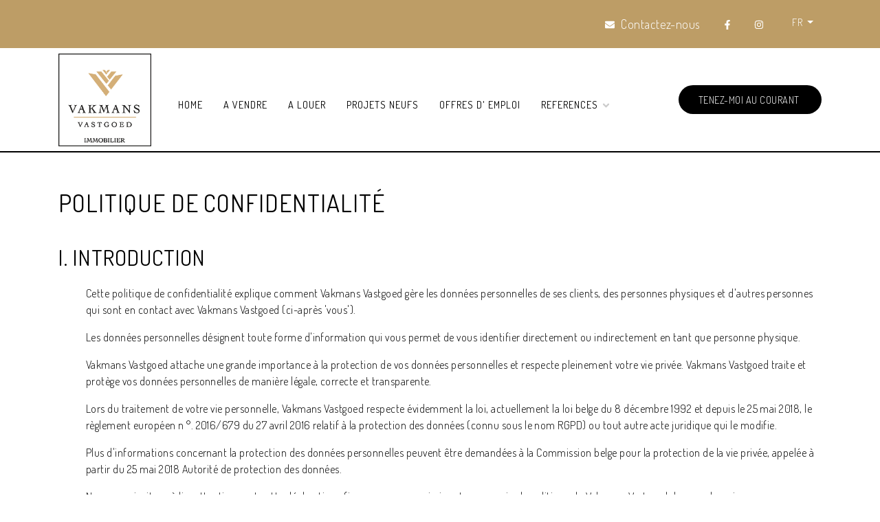

--- FILE ---
content_type: text/html; charset=utf-8
request_url: https://vakmansvastgoed.be/fr/declaration-de-confidentialite
body_size: 16679
content:
<!DOCTYPE html>
    <html lang="fr-BE">
<head>
    <title>Immo Ronse, vastgoed te koop en te huur regio Ronse | Vakmans Vastgoed Fabienne Vandebuerie in Ronse</title>
                <link rel="stylesheet" href="/assets/Default.34b01a795fef86df5aa5.css"/>
            <link rel="icon" sizes="192x192" href="/touch-icon-192x192.png">
<link rel="apple-touch-icon-precomposed" sizes="180x180" href="/apple-touch-icon-180x180-precomposed.png">
<link rel="apple-touch-icon-precomposed" sizes="152x152" href="/apple-touch-icon-152x152-precomposed.png">
<link rel="apple-touch-icon-precomposed" sizes="144x144" href="/apple-touch-icon-144x144-precomposed.png">
<link rel="apple-touch-icon-precomposed" sizes="120x120" href="/apple-touch-icon-120x120-precomposed.png">
<link rel="apple-touch-icon-precomposed" sizes="114x114" href="/apple-touch-icon-114x114-precomposed.png">
<link rel="apple-touch-icon-precomposed" sizes="76x76" href="/apple-touch-icon-76x76-precomposed.png">
<link rel="apple-touch-icon-precomposed" sizes="72x72" href="/apple-touch-icon-72x72-precomposed.png">
<link rel="apple-touch-icon-precomposed" href="/apple-touch-icon-precomposed.png">
    
                <!-- Google Analytics -->
                <script>
                    (function(i,s,o,g,r,a,m){i["GoogleAnalyticsObject"]=r;i[r]=i[r]||function(){
                    (i[r].q=i[r].q||[]).push(arguments)},i[r].l=1*new Date();a=s.createElement(o),
                    m=s.getElementsByTagName(o)[0];a.async=1;a.src=g;m.parentNode.insertBefore(a,m)
                    })(window,document,"script","https://www.google-analytics.com/analytics.js","ga");

                    ga("create", "UA-200881023-46", "auto");
                    ga("send", "pageview");
                </script>
                <!-- End Google Analytics -->
            
                <!-- Global site tag (gtag.js) - Google Analytics 4 -->
                <script async src="https://www.googletagmanager.com/gtag/js?id=G-F525JLX6HY"></script>
                <script>
                    window.dataLayer = window.dataLayer || [];
                    function gtag(){dataLayer.push(arguments);}
                    gtag('js', new Date());

                    gtag('config', 'G-F525JLX6HY');
                </script>
            
    
                <script defer>
                    function initConsent () {
                        gdpr.loadForSite('fr', '9f08d53e-f9c4-40a3-9eaf-aaf062f4304a').then(function() {
                            gdpr.initialize({
                                urls: {
                                    privacy: '/fr/declaration-de-confidentialite',
                                    terms: '/fr/conditions-d-utilisation'
                                },
                            });
                        });                
                    }
                </script>
                <script defer onload="initConsent()" src="https://assets.max-immo.be/gdpr-compliance/gdpr.js?cb=1769749195159"></script>
    <meta name="viewport" content="width=device-width, initial-scale=1">
    <meta name="format-detection" content="telephone=no">
    <script src="/assets/Default.6e17cb2e4412a1ee1eae.js"></script>
    <script>
        var modernBrowser = (
            "fetch" in window
        );
        var IEBrowser = window.navigator.userAgent.match(/(MSIE|Trident)/);

        if (!modernBrowser || IEBrowser) {
            var scriptElement = document.createElement("script");
            scriptElement.async = false;
            scriptElement.src = '/assets/Polyfills.6e17cb2e4412a1ee1eae.js';
            document.head.appendChild(scriptElement);
        }
                    app.set("account", {"_id":"6271298db372a7001d484709","id":"2877","type":"ZABUN","zabunEstatesFeature":true,"skarabee":null});
        
        app.set("site", {"isArchived":false,"type":"PWS","status":"PROD","account":{"_id":"6271298db372a7001d484709","id":"2877","type":"ZABUN","zabunEstatesFeature":true,"skarabee":null},"theme":{"_id":"6271298db372a7001d48470a","id":"CLASSIC","colors":{"primary":"#bd9d66","secondary":"#000000","button-text":"#fff","topbar-text":"#fff","footer-background":"#bd9d66","footer-text":"#fff"},"logoUrl":"theme/logoUrl#9573179dcd1e98070795d205a8f81eeb9c228e50b5a1c06047b918cd6dacf2a09f29dc05ec21de4d8c4c0b1ba2f914481f17cd931d168914777aea46c15bcf9c","faviconUrl":"theme/faviconUrl#2fd586526cb73514ab9502e3703a3de22b326a325933065042bd66d0a6e5d8b9657ae435346aca7cd112ce94aa94020ccebc4457c771551e4e49e138fdf99ac7"},"settings":{"office":{"address":{"address":"Oudstrijderslaan 17","postalCode":"9600","city":"Ronse"},"contactInformation":{"phone":"0475 34 00 40","email":"fabienne@vakmansvastgoed.be"},"_id":"629f32144eccef001e143e34","name":"Vakmans Vastgoed"},"reCaptcha":{"_id":"629f32144eccef001e143e35","key":"","secret":"","enabled":false},"locales":{"_id":"629f32144eccef001e143e36","default":"nl","managedLocales":{"nl":"ACTIVE","fr":"ACTIVE"}},"hiddenStatus":[5,6,7,8,9,11,12,31],"hiddenTabs":[],"_id":"629f32144eccef001e143e33","titleSuffix":"Immo Ronse, vastgoed te koop en te huur regio Ronse | Vakmans Vastgoed Fabienne Vandebuerie in Ronse","socials":{"facebook":"/vakmansvastgoed","twitter":null,"instagram":"/vakmansvastgoed/","linkedin":null,"pinterest":null},"external":null},"domains":{"_id":"6271298db372a7001d48470d","aliases":[{"_id":"62849ede58ebe5001ea0aad3","hostname":"vakmansvastgoed.be","tlsSecret":""},{"_id":"62849ede58ebe5001ea0aad2","hostname":"www.vakmansvastgoed.be","tlsSecret":""}],"preview":"vakmans-vastgoed-preview.cms.zabun.be","main":"vakmansvastgoed.be","service":""},"menus":[],"custom":{"_id":"627a67cf58ebe5001e534977","stylesheet":".navbar .site-logo {max-width: 150px; max-height: 150px;}\n.navbar-brand {\n    display: inline-block;\n    padding-top: 0.4999rem;\n    padding-bottom: 0.0001rem;\n    margin-right: 1rem}\na.topbar_nav-link{font-size:18px;}\nsvg.icon.icon-facebook {\n    height: 20;\n    width: 20;\n}\ndiv.footer_office h5 {font-size:28px;}\nul.footer_office-list{margin-left:-38px;}\nli.footer_office-item{font-size:22px;}\nul.footer_sitemap-list{margin-left:-38px;}\nul.footer_social-list{margin-left:-38px;}"},"name":"Vakmans Vastgoed","id":"9f08d53e-f9c4-40a3-9eaf-aaf062f4304a","logoUrl":"cms/sitelogo#f65ff5714cc5f1577d7aed230eaf2a2cf1f9fe06cd01fd97e1725defb46e3ddeacd7a24f151ae8bfaa017cc9e55a244b02c41b52b52415cf17f34ede33334c69","analytics":{"_id":"647dcbe0a178ed001e22cd9a","gtm":null,"ga":"UA-200881023-46","ga4":"G-F525JLX6HY"},"__v":0,"features":[]});
        app.set("locale", "fr");
    </script>
    

            <style>
        :root {
             --color-primary: #bd9d66; --color-secondary: #000000; --color-button-text: #fff; --color-topbar-text: #fff; --color-footer-background: #bd9d66; --color-footer-text: #fff;        }
    </style>
    <link rel="preconnect" href="https://fonts.googleapis.com">
    <link rel="preconnect" href="https://fonts.gstatic.com" crossorigin>
    <link href="https://fonts.googleapis.com/css2?family=Dosis:wght@200;300;400;500;600;700;800&family=Lato:wght@100;300;400;700&display=swap" rel="stylesheet">
    <link rel="stylesheet" href="/custom.css"/>
                        </head>
<body class="page-">
    
    <header>
       <div class="topbar">
    <div class="container">
        <ul class="topbar_nav">
            <li class="topbar_nav-item">
                                    <a class="topbar_nav-link" href="/fr/contact">
                        <svg height="14" width="14" class="svgicon icon-envelope" aria-hidden="true" focusable="false" data-prefix="fas" data-icon="envelope" class="svg-inline--fa fa-envelope fa-w-16" role="img" xmlns="http://www.w3.org/2000/svg" viewBox="0 0 512 512"><path fill="currentColor" d="M502.3 190.8c3.9-3.1 9.7-.2 9.7 4.7V400c0 26.5-21.5 48-48 48H48c-26.5 0-48-21.5-48-48V195.6c0-5 5.7-7.8 9.7-4.7 22.4 17.4 52.1 39.5 154.1 113.6 21.1 15.4 56.7 47.8 92.2 47.6 35.7.3 72-32.8 92.3-47.6 102-74.1 131.6-96.3 154-113.7zM256 320c23.2.4 56.6-29.2 73.4-41.4 132.7-96.3 142.8-104.7 173.4-128.7 5.8-4.5 9.2-11.5 9.2-18.9v-19c0-26.5-21.5-48-48-48H48C21.5 64 0 85.5 0 112v19c0 7.4 3.4 14.3 9.2 18.9 30.6 23.9 40.7 32.4 173.4 128.7 16.8 12.2 50.2 41.8 73.4 41.4z"></path></svg>
                        <span>Contactez-nous</span>
                    </a>
                            </li>
                                                <li class="topbar_nav-item">
                        <a class="topbar_nav-link facebook" href="http://www.facebook.com/vakmansvastgoed" target="_blank">
                            <svg height="14" width="14" class="svgicon icon-facebook" aria-hidden="true" focusable="false" data-prefix="fab" data-icon="facebook-f" class="svg-inline--fa fa-facebook-f fa-w-10" role="img" xmlns="http://www.w3.org/2000/svg" viewBox="0 0 320 512"><path fill="currentColor" d="M279.14 288l14.22-92.66h-88.91v-60.13c0-25.35 12.42-50.06 52.24-50.06h40.42V6.26S260.43 0 225.36 0c-73.22 0-121.08 44.38-121.08 124.72v70.62H22.89V288h81.39v224h100.17V288z"></path></svg>
                        </a>
                    </li>
                                                                                            <li class="topbar_nav-item">
                        <a class="topbar_nav-link instagram" href="http://www.instagram.com/vakmansvastgoed/" target="_blank">
                            <svg height="14" width="14" class="svgicon icon-instagram" aria-hidden="true" data-prefix="fab" data-icon="instagram" class="svg-inline--fa fa-instagram fa-w-14" xmlns="http://www.w3.org/2000/svg" viewBox="0 0 448 512"><path fill="currentColor" d="M224.1 141c-63.6 0-114.9 51.3-114.9 114.9s51.3 114.9 114.9 114.9S339 319.5 339 255.9 287.7 141 224.1 141zm0 189.6c-41.1 0-74.7-33.5-74.7-74.7s33.5-74.7 74.7-74.7 74.7 33.5 74.7 74.7-33.6 74.7-74.7 74.7zm146.4-194.3c0 14.9-12 26.8-26.8 26.8-14.9 0-26.8-12-26.8-26.8s12-26.8 26.8-26.8 26.8 12 26.8 26.8zm76.1 27.2c-1.7-35.9-9.9-67.7-36.2-93.9-26.2-26.2-58-34.4-93.9-36.2-37-2.1-147.9-2.1-184.9 0-35.8 1.7-67.6 9.9-93.9 36.1s-34.4 58-36.2 93.9c-2.1 37-2.1 147.9 0 184.9 1.7 35.9 9.9 67.7 36.2 93.9s58 34.4 93.9 36.2c37 2.1 147.9 2.1 184.9 0 35.9-1.7 67.7-9.9 93.9-36.2 26.2-26.2 34.4-58 36.2-93.9 2.1-37 2.1-147.8 0-184.8zM398.8 388c-7.8 19.6-22.9 34.7-42.6 42.6-29.5 11.7-99.5 9-132.1 9s-102.7 2.6-132.1-9c-19.6-7.8-34.7-22.9-42.6-42.6-11.7-29.5-9-99.5-9-132.1s-2.6-102.7 9-132.1c7.8-19.6 22.9-34.7 42.6-42.6 29.5-11.7 99.5-9 132.1-9s102.7-2.6 132.1 9c19.6 7.8 34.7 22.9 42.6 42.6 11.7 29.5 9 99.5 9 132.1s2.7 102.7-9 132.1z"/></svg>
                        </a>
                    </li>
                                                                                                
                            <div class="language-selector">
                    <a href="#" class="dropdown-toggle current-language" data-toggle="dropdown" role="button"
                        aria-expanded="false">FR
                        <i class="fa fa-angle-down"></i>
                    </a>
                    <div class="dropdown-menu" role="menu">
                                                    <a class="nav-link" href="/nl/privacy-verklaring">
                                NL
                            </a>
                                                    <a class="nav-link" href="/fr/declaration-de-confidentialite">
                                FR
                            </a>
                                            </div>
                </div>
                    </ul>
    </div>
</div>
    <nav class="navbar navigation static-top navbar-expand-lg">
    <div class="container">
                    <a class="navbar-brand" href="/">
                <img class="site-logo" src="/cms-assets/theme/logoUrl?hash=9573179dcd1e98070795d205a8f81eeb9c228e50b5a1c06047b918cd6dacf2a09f29dc05ec21de4d8c4c0b1ba2f914481f17cd931d168914777aea46c15bcf9c">
            </a>
                <div class="navbar-header">
            <button class="navbar-toggler collapsed" type="button" data-toggle="collapse"
                    data-target="#navbarResponsive" aria-controls="navbarResponsive" aria-expanded="false"
                    aria-label="Toggle navigation">
                <span class="sr-only">Toggle navigation</span>
                <div class="navbar-icon">
                    <div class="navbar-icon_inner"></div>
                </div>
            </button>
        </div>
        <div class="collapse navbar-collapse" id="navbarResponsive">
            <ul class="navbar-nav">
                                                            <li class="nav-item ">
                                                            <a class="nav-link" href="/fr"
                                   >Home</a>
                                                    </li>
                                                                                <li class="nav-item ">
                                                            <a class="nav-link" href="/fr/a-vendre"
                                   >A vendre</a>
                                                    </li>
                                                                                <li class="nav-item ">
                                                            <a class="nav-link" href="/fr/a-louer"
                                   >A louer</a>
                                                    </li>
                                                                                <li class="nav-item ">
                                                            <a class="nav-link" href="/fr/projets"
                                   >Projets neufs</a>
                                                    </li>
                                                                                <li class="nav-item ">
                                                            <a class="nav-link" href="/fr/vacatures"
                                   >Offres d' emploi</a>
                                                    </li>
                                                                                <li class="nav-item dropdown ">
                            <a class="nav-link dropdown-toggle" href="#" id="navbarDropdown-5" role="button"
                               data-toggle="dropdown" aria-haspopup="true" aria-expanded="false">
                                References
                                <svg height="15" width="15" class="svgicon icon-angle-down" aria-hidden="true" focusable="false" data-prefix="fas" data-icon="angle-down" class="svg-inline--fa fa-angle-down fa-w-10" role="img" xmlns="http://www.w3.org/2000/svg" viewBox="0 0 320 512"><path fill="currentColor" d="M143 352.3L7 216.3c-9.4-9.4-9.4-24.6 0-33.9l22.6-22.6c9.4-9.4 24.6-9.4 33.9 0l96.4 96.4 96.4-96.4c9.4-9.4 24.6-9.4 33.9 0l22.6 22.6c9.4 9.4 9.4 24.6 0 33.9l-136 136c-9.2 9.4-24.4 9.4-33.8 0z"></path></svg>
                            </a>
                            <div class="dropdown-menu" aria-labelledby="navbarDropdown-5">
                                                                    <div class="dropdown-menu-item-container">
                                        <a class="dropdown-item "  href="/fr/vendu">
                                            Vendu
                                                                                    </a>
                                                                            </div>
                                                                    <div class="dropdown-menu-item-container">
                                        <a class="dropdown-item "  href="/fr/loue">
                                            Loué
                                                                                    </a>
                                                                            </div>
                                                            </div>
                        </li>
                                    
                <li class="nav-item dropdown navbar-nav-more d-none">
                    <a class="nav-link dropdown-toggle" href="#" id="navbarDropdown-0" role="button"
                       data-toggle="collapse" data-target="#navbarMoreMenu" aria-haspopup="true" aria-expanded="false">
                        Plus
                        <svg height="15" width="15" class="svgicon icon-angle-down" aria-hidden="true" focusable="false" data-prefix="fas" data-icon="angle-down" class="svg-inline--fa fa-angle-down fa-w-10" role="img" xmlns="http://www.w3.org/2000/svg" viewBox="0 0 320 512"><path fill="currentColor" d="M143 352.3L7 216.3c-9.4-9.4-9.4-24.6 0-33.9l22.6-22.6c9.4-9.4 24.6-9.4 33.9 0l96.4 96.4 96.4-96.4c9.4-9.4 24.6-9.4 33.9 0l22.6 22.6c9.4 9.4 9.4 24.6 0 33.9l-136 136c-9.2 9.4-24.4 9.4-33.8 0z"></path></svg>
                    </a>
                    <div class="dropdown-menu dropleft more-items-container" id="navbarMoreMenu" aria-labelledby="navbarDropdown-0"></div>
                </li>
            </ul>

            <!-- Button -->
            <a class="btn navbar_button" href="/fr/tenez-moi-au-courant">
                <span>
                    Tenez-moi au courant
                </span>
                <div class="navbar_button-icon">
                    <?xml version="1.0" ?><svg height="18" width="18" class="svgicon icon-search" enable-background="new 0 0 32 32" id="Glyph" version="1.1" viewBox="0 0 32 32" xml:space="preserve" xmlns="http://www.w3.org/2000/svg" xmlns:xlink="http://www.w3.org/1999/xlink"><path d="M27.414,24.586l-5.077-5.077C23.386,17.928,24,16.035,24,14c0-5.514-4.486-10-10-10S4,8.486,4,14  s4.486,10,10,10c2.035,0,3.928-0.614,5.509-1.663l5.077,5.077c0.78,0.781,2.048,0.781,2.828,0  C28.195,26.633,28.195,25.367,27.414,24.586z M7,14c0-3.86,3.14-7,7-7s7,3.14,7,7s-3.14,7-7,7S7,17.86,7,14z" id="XMLID_223_"/></svg>
                </div>
            </a>
        </div>
    </div>
</nav>
</header>    <main>
            <div class="container">
        <div class="section">
            <h1>Politique de confidentialité</h1>
            <h2>I. INTRODUCTION</h2>
<ol>
    <li>
        <p>Cette politique de confidentialit&eacute; explique comment Vakmans Vastgoed g&egrave;re les donn&eacute;es personnelles de ses
            clients, des personnes physiques et d'autres personnes qui sont en contact avec Vakmans Vastgoed (ci-apr&egrave;s
            'vous').
        </p>
    </li>
    <li>
        <p>Les donn&eacute;es personnelles d&eacute;signent toute forme d'information qui vous permet de vous identifier directement
            ou indirectement en tant que personne physique.</p>
    </li>
    <li>
        <p>Vakmans Vastgoed attache une grande importance &agrave; la protection de vos donn&eacute;es personnelles et respecte
            pleinement votre vie priv&eacute;e. Vakmans Vastgoed traite et prot&egrave;ge vos donn&eacute;es personnelles de mani&egrave;re l&eacute;gale,
            correcte et transparente.</p>
        <p>Lors du traitement de votre vie personnelle, Vakmans Vastgoed respecte &eacute;videmment la loi, actuellement la
            loi belge du 8 d&eacute;cembre 1992 et depuis le 25 mai 2018, le r&egrave;glement europ&eacute;en n °. 2016/679 du 27 avril 2016
            relatif &agrave; la protection des donn&eacute;es (connu sous le nom RGPD) ou tout autre acte juridique qui le
            modifie.</p>
        <p>Plus d'informations concernant la protection des donn&eacute;es personnelles peuvent &ecirc;tre demand&eacute;es &agrave; la Commission
            belge pour la protection de la vie priv&eacute;e, appel&eacute;e &agrave; partir du 25 mai 2018 <a
                    href="https://www.privacycommission.be/fr" target="_blank">Autorit&eacute; de protection des donn&eacute;es</a>.
        </p>
    </li>
    <li>
        <p>Nous vous invitons &agrave; lire attentivement cette d&eacute;claration afin que vous connaissiez et compreniez la
            politique de Vakmans Vastgoed dans ce domaine.</p>
        <p>Cette d&eacute;claration est r&eacute;guli&egrave;rement mise &agrave; jour. La version la plus r&eacute;cente de la d&eacute;claration est disponible
            sur notre site Web. Nous vous informerons via les canaux de communication habituels si des changements
            importants ont &eacute;t&eacute; effectu&eacute;s.</p>
    </li>
</ol>

<h2>II. QUI EST LE RESPONSABLE DU TRAITEMENT ?</h2>
<ol start="5">
    <li>
        <p>Vakmans Vastgoed, ayant son si&egrave;ge social &agrave; Oudstrijderslaan 17
            , 9600 Ronse, est responsable du traitement de vos
            donn&eacute;es.</p>
    </li>
    <li>
        <p>Vakmans Vastgoed est donc votre interlocuteur et la personne responsable devant l'autorit&eacute; de protection des
            donn&eacute;es en ce qui concerne le traitement de vos donn&eacute;es personnelles. Vakmans Vastgoed d&eacute;termine les
            finalit&eacute;s pour lesquelles vos donn&eacute;es personnelles sont trait&eacute;es, ainsi que les ressources utilis&eacute;es et les
            caract&eacute;ristiques de traitement.</p>
    </li>
    <li>
        <p>Vakmans Vastgoed peut compter sur des prestataires de services sp&eacute;cialis&eacute;s pour traiter vos donn&eacute;es
            personnelles au nom de Vakmans Vastgoed et en suivant les instructions du Vakmans Vastgoed conform&eacute;ment &agrave;
            la pr&eacute;sente Politique de confidentialit&eacute;. Seules les donn&eacute;es personnelles strictement n&eacute;cessaires seront
            transmises &agrave; ces prestataires de services (ci-apr&egrave;s les «processeurs de Vakmans Vastgoed»).</p>
    </li>
    <li>
        <p>Pour toutes les questions relatives &agrave; la protection de votre vie priv&eacute;e, vous pouvez contacter le g&eacute;rant
            d'affaires. Vous pouvez le contacter en envoyant un e-mail &agrave; fabienne@vakmansvastgoed.be.</p>
    </li>
</ol>

<h2>III. QUELLES CAT&Eacute;GORIES DE DONN&Eacute;ES PERSONNELLES SONT TRAIT&Eacute;ES PAR VAKMANS VASTGOED?</h2>
<ol start="9">
    <li>
        <p>Vous trouverez ci-dessous un aperçu des cat&eacute;gories de donn&eacute;es personnelles que Vakmans Vastgoed peut
            traiter. Il est &eacute;galement possible que d'autres donn&eacute;es soient trait&eacute;es si elles sont n&eacute;cessaires ou utiles
            pour la poursuite de la relation contractuelle avec Vakmans Vastgoed.</p>
        <p>Ceci sp&eacute;cifie le contexte dans lequel Vakmans Vastgoed obtient ou traite ces donn&eacute;es. Ce tableau doit &ecirc;tre
            lu avec la description des finalit&eacute;s pour lesquelles Vakmans Vastgoed traite les donn&eacute;es.</p>
        <div class="table-responsive">
        <table class="table">
            <thead>
            <tr>
                <th>Cat&eacute;gorie</th>
                <th>Exemples</th>
                <th>Contexte</th>
            </tr>
            </thead>
            <tbody>
            <tr>
                <td>
                    <p>
                        1 / Donn&eacute;es d'identit&eacute; du client / commanditaire (vendeur
                        ou bailleur)
                    </p>
                    <p>
                        2/ Donn&eacute;es d'identit&eacute; du candidat acheteur ou locataire
                    </p>
                </td>
                <td>
                    <p>
                        Nom, adresse, date et lieu de naissance, nationalit&eacute;,
                        num&eacute;ro de t&eacute;l&eacute;phone fixe ou mobile et adresse e-mail.
                    </p>
                </td>
                <td>
                    <p>
                        Ces donn&eacute;es sont trait&eacute;es et fournies par vos soins en
                        demandant des informations, en devenant client, concluant
                        une mission de m&eacute;diation ou en vous inscrivant pour
                        utiliser les services de Vakmans Vastgoed (en ligne), pour
                        toute identification ou utilisation. Ces informations
                        peuvent &ecirc;tre obtenues, entre autres, en lisant votre carte
                        d'identit&eacute;.
                    </p>
                </td>
            </tr>
            <tr>
                <td>
                    <p>
                        Les donn&eacute;es sur la propri&eacute;t&eacute; du client / commanditaire
                        (vendeur ou bailleur)
                    </p>
                </td>
                <td>
                    <p>
                        Titre de propri&eacute;t&eacute;, certificat de sol extrait urbanistique,
                        certificat d'inspection de l'installation &eacute;lectrique,
                        certificat EPC, informations sur la sensibilit&eacute; aux
                        inondations, dossier d'intervention ult&eacute;rieure,
                        informations sur la valeur patrimoniale
                    </p>
                </td>
                <td>
                    <p>
                        Cette information est demand&eacute;e ou fournie par vous en votre
                        nom par Vakmans Vastgoed aux instances gouvernementales ou
                        des experts techniques.
                    </p>
                </td>
            </tr>
            <tr>
                <td>
                    <p>
                        Informations du candidat locataire relatives &agrave; une
                        proposition de contrat de location
                    </p>
                </td>
                <td>
                    <p>
                        Informations sur la profession et l'emploi, la solvabilit&eacute;,
                        la situation familiale, le salaire, etc.
                    </p>
                </td>
                <td>
                    <p>
                        Ces donn&eacute;es sont collect&eacute;es &agrave; l'aide de formulaires et de
                        contrats que vous remplissez &agrave; votre demande.
                    </p>
                </td>
            </tr>
            <tr>
                <td>
                    <p>
                        Informations compl&eacute;mentaires pour la conclusion d'un
                        contrat de location ou d'un contrat de vente priv&eacute;
                    </p>
                </td>
                <td>
                    <p>
                        Num&eacute;ro de registre national
                    </p>
                </td>
                <td>
                    <p>
                        Ces informations sont fournies par vous
                    </p>
                    <p>
                        Le num&eacute;ro de registre national n'est utilis&eacute; que dans les
                        cas pr&eacute;vus ou requis par la loi.
                    </p>
                </td>
            </tr>
            <tr>
                <td>
                    <p>
                        Donn&eacute;es provenant des copropri&eacute;taires (ou de leurs
                        locataires)
                    </p>
                </td>
                <td>
                    <p>
                        Nom, adresse, lieu et date de naissance, nationalit&eacute;,
                        num&eacute;ro de t&eacute;l&eacute;phone fixe ou portable et adresse e-mail.
                    </p>
                </td>
                <td>
                    <p>
                        Ces informations sont fournies par vous en tant que
                        copropri&eacute;taire &agrave; Vakmans Vastgoed lorsque Vakmans Vastgoed exerce la fonction de syndic
                    </p>
                </td>
            </tr>
            <tr>
                <td>
                    <p>
                        Donn&eacute;es relatives &agrave; l'ex&eacute;cution des services du syndic
                    </p>
                </td>
                <td>
                    <p>
                        Transactions de paiement, y compris les noms et num&eacute;ros de
                        compte, les communications et les r&eacute;f&eacute;rences, les num&eacute;ros
                        de cartes, etc.
                    </p>
                </td>
                <td>
                    <p>
                        Ces donn&eacute;es se rapportent &agrave; vos transactions en tant que
                        copropri&eacute;taire qui sont coordonn&eacute;es par le syndic
                    </p>
                </td>
            </tr>
            <tr>
                <td>
                    <p>
                        Informations sur les transactions de Vakmans Vastgoed avec
                        vous
                    </p>
                </td>
                <td>
                    <p>
                        Les informations relatives &agrave; vos contacts avec Vakmans Vastgoed, par t&eacute;l&eacute;phone, e-mail, fax etc. et vos interactions sur les pages web concernant Vakmans Vastgoed, ses services ou ses partenaires, sur les r&eacute;seaux sociaux etc.
                    </p>
                </td>
                <td>
                    <p>
                        Ces informations proviennent de contacts de toute nature
                        entre vous et Vakmans Vastgoed (lors de r&eacute;unions ou
                        d'&eacute;v&eacute;nements, souscription &agrave; une newsletter, r&eacute;seaux
                        sociaux, etc.)
                    </p>
                </td>
            </tr>
            <tr>
                <td>
                    <p>
                        Informations sur le comportement et les pr&eacute;f&eacute;rences du
                        client
                    </p>
                </td>
                <td>
                    <p>
                        Des informations sur votre comportement et vos pr&eacute;f&eacute;rences
                        concernant l'utilisation des canaux de communication et de
                        relation, des informations sur vos choix personnels et
                        votre style de vie, des projets priv&eacute;s ou professionnels,
                        des loisirs, etc.
                    </p>
                </td>
                <td>
                    <p>
                        Ces informations sont le r&eacute;sultat des choix que vous avez
                        faits ou des analyses effectu&eacute;es par Vakmans Vastgoed
                        conform&eacute;ment &agrave; cette d&eacute;claration et &agrave; ses obligations
                        l&eacute;gales.
                    </p>
                </td>
            </tr>

            </tbody>
        </table>
        </div>
    </li>
    <li>
        <p>Vakmans Vastgoed ne traite pas les donn&eacute;es qui r&eacute;v&egrave;lent votre race ou
            origine ethnique, vos opinions politiques, croyances religieuses ou
            philosophiques, votre appartenance syndicale, vos donn&eacute;es sur la sant&eacute; ou
            la vie ou orientation sexuelle, donn&eacute;es g&eacute;n&eacute;tiques ou donn&eacute;es biom&eacute;triques.
        </p>
    </li>
</ol>

<h2>IV. À QUELLES FINS LE VAKMANS VASTGOED TRAITE-T-ELLE VOS DONN&Eacute;ES
    PERSONNELLES ?</h2>
<ol start="11">
    <li>
        <p>Vakmans Vastgoed recueille et traite vos donn&eacute;es personnelles
            uniquement aux fins d&eacute;crites ci-dessous. Vakmans Vastgoed garantit que
            seules les donn&eacute;es n&eacute;cessaires et pertinentes sont trait&eacute;es dans un but
            pr&eacute;cis.</p>
        <p>Vakmans Vastgoed traite vos donn&eacute;es dans les situations permises par la
            loi, plus pr&eacute;cis&eacute;ment :</p>
        <p><ul>
            <li>Pour se conformer aux obligations l&eacute;gales reposant sur Vakmans Vastgoed
                (12.).
            </li>
            <li>Pour mettre en oeuvre un contrat avec vous ou prendre certaines mesures &agrave;
                votre demande avant la conclusion de ce contrat (13.).
            </li>
            <li>Repr&eacute;senter les int&eacute;r&ecirc;ts l&eacute;gitimes de Vakmans Vastgoed, dans le cadre de
                quoi ces int&eacute;r&ecirc;ts sont mis en ad&eacute;quation avec vos droits fondamentaux et
                vos libert&eacute;s fondamentales (14.).
            </li>
            <li>Dans des cas sp&eacute;cifiques, avec votre consentement, &agrave; la suite d'une
                demande sp&eacute;cifique et non ambiguë, pr&eacute;c&eacute;d&eacute;e d'une information claire et
                compr&eacute;hensible; vous pouvez retirer ce consentement &agrave; tout moment
                conform&eacute;ment &agrave; la loi (15.).
            </li>
        </ul></p>
    </li>
    <li>
        <p>Obligations l&eacute;gales</p>
        <p>Vakmans Vastgoed doit se conformer &agrave; la l&eacute;gislation qui l'oblige dans des
            circonstances sp&eacute;cifiques &agrave; traiter vos donn&eacute;es personnelles dans le cadre
            de ses activit&eacute;s. Ces obligations peuvent impliquer que Vakmans Vastgoed
            doit coop&eacute;rer avec les autorit&eacute;s comp&eacute;tentes et / ou des tiers, et
            &eacute;ventuellement leur transf&eacute;rer certaines de vos donn&eacute;es personnelles.</p>
        <p>Cela inclut entre autres :</p>
        <p><ul>
            <li>L'obligation de contribuer &agrave; la pr&eacute;vention du blanchiment d'argent et du
                financement du terrorisme.
            </li>
            <li>L'obligation impos&eacute;e &agrave; un syndic quant &agrave; la gestion de la copropri&eacute;t&eacute;.</li>
            <li>L'obligation de r&eacute;pondre &agrave; une demande formelle des autorit&eacute;s fiscales et
                judiciaires belges.
            </li>
        </ul></p>
        <p>La liste des obligations l&eacute;gales pour lesquelles Vakmans Vastgoed doit
            traiter vos donn&eacute;es n'est pas exhaustive et est sujette &agrave; changement.</p>
    </li>
    <li>
        <p>Relations contractuelles entre Vakmans Vastgoed et vous en tant que
            client</p>
        <p>Avant la clôture des contrats, Vakmans Vastgoed peut parfois obtenir et
            traiter certaines donn&eacute;es, notamment :</p>
        <p><ul>
            <li>R&eacute;pondre &agrave; votre demande.</li>
            <li>Vous aider &agrave; fournir des informations et &agrave; la conclusion du contrat.</li>
            <li>Suivre une demande, &eacute;valuer la pertinence et &eacute;valuer les risques li&eacute;s &agrave;
                un &eacute;ventuel contrat.
            </li>
            <li>Pour remplir votre mission de m&eacute;diation.</li>
        </ul></p>
        <p>Dans le cadre des contrats en cours ou de la gestion des contrats, Vakmans Vastgoed doit traiter un certain nombre de donn&eacute;es, notamment pour se
            conformer aux obligations administratives et comptables.</p>
        <p>Dans ce cadre, vos donn&eacute;es peuvent &ecirc;tre envoy&eacute;es en interne chez Vakmans Vastgoed &agrave; diff&eacute;rents d&eacute;partements, y compris ceux qui ne sont pas
            directement responsables de la relation avec vous ou de l'ex&eacute;cution d'un
            contrat sp&eacute;cifique.</p>
        <p>Plus pr&eacute;cis&eacute;ment, Vakmans Vastgoed traite vos donn&eacute;es lors de l'ex&eacute;cution
            de contrats comme suit :</p>
        <p><ul>
            <li>Gestion des contrats en cours / services command&eacute;s.</li>
            <li>Gestion centrale et image g&eacute;n&eacute;rale des clients.</li>
            <li>Gestion de votre propri&eacute;t&eacute;.</li>
            <li>Gestion de la copropri&eacute;t&eacute; dont vous &ecirc;tes copropri&eacute;taire.</li>
        </ul></p>
        <p>Vakmans Vastgoed peut traiter vos donn&eacute;es personnelles &agrave; d'autres fins
            dans le cadre de la relation avec vous et de l'ex&eacute;cution des contrats.</p>
    </li>
    <li>
        <p>Int&eacute;r&ecirc;ts justifi&eacute;s de Vakmans Vastgoed</p>
        <p>Vakmans Vastgoed traite &eacute;galement vos donn&eacute;es pour la r&eacute;alisation de ses
            int&eacute;r&ecirc;ts l&eacute;gitimes. Par la pr&eacute;sente Vakmans Vastgoed s'efforce de trouver
            un juste &eacute;quilibre entre la n&eacute;cessit&eacute; de traiter les donn&eacute;es et le respect
            de vos droits et libert&eacute;s, y compris la protection de la vie priv&eacute;e.</p>
        <p>Les donn&eacute;es personnelles sont trait&eacute;es entre autres pour :</p>
        <p><ul>
            <li>Personnaliser les services de Vakmans Vastgoed.</li>
            <li>
                L'am&eacute;lioration de la qualit&eacute; du service qui vous est fourni par :
                <p><ul>
                    <li>L'&eacute;valuation et l'am&eacute;lioration des processus, y compris les campagnes,
                        les simulations et les ventes, par divers moyens tels que l'analyse
                        statistique, les enqu&ecirc;tes de satisfaction et diverses autres m&eacute;thodes de
                        recherche.
                    </li>
                    <li>L'am&eacute;lioration des produits existants (ou en d&eacute;veloppement) de Vakmans Vastgoed, en se basant sur les enqu&ecirc;tes clients de Vakmans Vastgoed,
                        statistiques, tests et retours des clients via les r&eacute;seaux sociaux
                        (Twitter, Facebook) li&eacute;s &agrave; [nom du bureau],
                    </li>
                </ul></p>
            </li>
            <li>La supervision des activit&eacute;s de Vakmans Vastgoed, y compris le volume du
                chiffre d'affaires, le nombre de rendez-vous dans nos bureaux, le nombre
                d'appels et de visites sur le site de Vakmans Vastgoed, la nature des
                questions pos&eacute;es par les clients etc.
            </li>
            <li>La pr&eacute;paration des &eacute;tudes et des statistiques, en utilisant
                l'anonymisation et la pseudonymisation des personnes impliqu&eacute;es.
            </li>
            <li>La formation de notre personnel grâce &agrave; l'utilisation d'exemples
                pratiques &agrave; des fins d'illustration, y compris l'enregistrement de
                certaines conversations t&eacute;l&eacute;phoniques.
            </li>
            <li>L'utilisation de cookies pour am&eacute;liorer la facilit&eacute; d'utilisation de son
                site Web par les visiteurs. Plus d'informations sur le fonctionnement des
                cookies et les possibilit&eacute;s de limiter l'utilisation des cookies et de les
                supprimer, peuvent &ecirc;tre trouv&eacute;es &agrave; l'article IX. Politique de cookies
            </li>
            <li>La pr&eacute;servation des preuves (archives).</li>
            <li>D&eacute;terminer, exercer, d&eacute;fendre et conserver les droits de Vakmans Vastgoed ou de toutes les personnes qu'elle repr&eacute;sente, par exemple pour
                des proc&eacute;dures de recouvrement ou des litiges.
            </li>
        </ul></p>
    </li>
    <li>
        <p>Int&eacute;r&ecirc;t sp&eacute;cifiquement justifi&eacute; de Vakmans Vastgoed : fins de
            marketing direct</p>
        <p>Vakmans Vastgoed proc&egrave;de &agrave; la segmentation de la client&egrave;le, notamment en
            fonction de vos besoins, afin de vous proposer des locaux et / ou services
            adapt&eacute;s &agrave; votre situation professionnelle et personnelle. À cette fin Vakmans Vastgoed peut inclure :</p>
        <p><ul>
            <li>Les services que vous utilisez d&eacute;j&agrave; et l'&eacute;valuation de vos donn&eacute;es
                sociod&eacute;mographiques (âge, composition de la famille, revenus, etc.).
            </li>
            <li>L'analyse de votre comportement &agrave; travers diff&eacute;rents canaux (visites /
                r&eacute;unions, e-mails, visite sur le site, messages via notre site internet),
                la d&eacute;duction de vos pr&eacute;f&eacute;rences et ainsi la personnalisation des
                informations et des pages internet que vous avez visit&eacute;es.
            </li>
            <li>L'adaptation des annonces sur les pages Web afin qu'elles r&eacute;pondent &agrave;
                l'int&eacute;r&ecirc;t que vous avez montr&eacute; &agrave; travers votre comportement sur notre site
                Web, les r&eacute;seaux sociaux, dans une agence ou ailleurs (par exemple. lors
                d'&eacute;v&eacute;nements où Vakmans Vastgoed &eacute;tait pr&eacute;sente).
            </li>
            <li>La simplification du fait de remplir des formulaires en remplissant d&eacute;j&agrave;
                certains champs avec des donn&eacute;es d&eacute;j&agrave; connues et en vous demandant de
                v&eacute;rifier l'exactitude de ces donn&eacute;es et de les mettre &agrave; jour si n&eacute;cessaire.
            </li>
            <li>L'&eacute;valuation des moments cl&eacute;s pour lesquels certains services vous
                conviendraient le mieux.
            </li>
            <li>L'envoi des annonces personnalis&eacute;es par courrier ou par t&eacute;l&eacute;phone.</li>
        </ul></p>
        <p>Vakmans Vastgoed peut traiter vos informations personnelles de contact
            &eacute;lectroniques (c'est-&agrave;-dire votre num&eacute;ro de t&eacute;l&eacute;phone portable et votre
            adresse e-mail) pour vous envoyer des informations personnelles, des
            publicit&eacute;s ou des propositions via le marketing direct ou des lettres
            d'information. Dans ce cas, Vakmans Vastgoed doit d'abord demander votre
            autorisation sp&eacute;cifique.</p>
        <p>
            En acceptant cette politique de confidentialit&eacute;, vous consentez au
            traitement de vos donn&eacute;es personnelles &agrave; des fins de marketing direct.
        </p>
    </li>
</ol>

<h2>V. AVEC QUI VAKMANS VASTGOED PARTAGE-T-ELLE VOS ?</h2>
<ol start="16">
    <li>
        <p>
            Vakmans Vastgoed traite vos donn&eacute;es personnelles avec le plus grand
            soin et ne partage vos donn&eacute;es que pour vous offrir les meilleurs services
            dans l'ex&eacute;cution de sa mission.
        </p>
        <p>
            Vakmans Vastgoed peut envoyer vos donn&eacute;es &agrave; d'autres entit&eacute;s au sein de
            son groupe au niveau (inter)national, en particulier aux autres entit&eacute;s du
            groupe qui aident Vakmans Vastgoed dans la mise en oeuvre, la gestion et le
            contrôle des activit&eacute;s, y compris le rapportage, le support et la s&eacute;curit&eacute;
            informatique ou l'offre de services et produits sp&eacute;cifiques.
        </p>
    </li>
    <li>
        <p>Dans certains cas, Vakmans Vastgoed est tenue par la loi de partager
            vos informations avec des tiers, y compris :</p>
        <p><ul>
            <li>Les autorit&eacute;s publiques ou autorit&eacute;s de surveillance lorsqu'il existe une
                obligation l&eacute;gale de fournir des informations
            </li>
            <li>Les organes d'investigation judiciaire &agrave; leur demande expresse</li>
        </ul></p>
        <p>Vakmans Vastgoed transf&egrave;re &eacute;galement vos donn&eacute;es &agrave; des fournisseurs de
            services sp&eacute;cifiques pour vous aider &agrave; :</p>
        <p><ul>
            <li>La conception et &agrave; la maintenance d'&eacute;quipements informatiques et
                d'applications Internet.
            </li>
            <li>La fourniture de services de publicit&eacute; et de communication, y compris les
                fournisseurs de r&eacute;seaux sociaux et en ligne.
            </li>
            <li>La pr&eacute;paration des rapports et des statistiques, l'impression des
                documents et la conception des produits ou des services.
            </li>
            <li>La commercialisation de ses activit&eacute;s, l'organisation d'&eacute;v&eacute;nements et la
                gestion de la communication avec les clients.
            </li>
        </ul></p>
        <p>
            Vakmans Vastgoed doit &eacute;galement transf&eacute;rer vos donn&eacute;es &agrave; des fournisseurs
            de r&eacute;seaux sociaux et en ligne, que Vakmans Vastgoed utilise pour la
            fourniture de services de publicit&eacute;.
        </p>
        <p>
            Vos donn&eacute;es personnelles peuvent &eacute;galement &ecirc;tre communiqu&eacute;es &agrave; des
            huissiers de justice ou &agrave; des avocats dans le cadre d'une proc&eacute;dure
            judiciaire.
        </p>
        <p>
            Dans les cas susmentionn&eacute;s, Vakmans Vastgoed garantit que les tiers n'ont
            qu'un acc&egrave;s limit&eacute; aux donn&eacute;es personnelles n&eacute;cessaires pour effectuer les
            tâches sp&eacute;cifiques requises. Vakmans Vastgoed veillera &eacute;galement &agrave; ce que
            des tiers s'engagent &agrave; utiliser les donn&eacute;es personnelles de mani&egrave;re
            s&eacute;curis&eacute;e et confidentielle et &agrave; les utiliser conform&eacute;ment aux instructions
            de Vakmans Vastgoed et &agrave; sa politique en mati&egrave;re de protection des
            donn&eacute;es.
        </p>
    </li>
    <li>
        <p>Vakmans Vastgoed conservera vos donn&eacute;es personnelles dans l'EEE.
            Aucune donn&eacute;e n'est donc transf&eacute;r&eacute;e vers des pays en dehors de l'EEE.</p>
    </li>
</ol>

<h2>VI. COMBIEN DE TEMPS VOS DONN&Eacute;ES PERSONELLES SONT-ELLES STOCK&Eacute;ES?</h2>
<ol start="19">
    <li>
        <p>Vakmans Vastgoed ne doit pas stocker vos donn&eacute;es personnelles plus
            longtemps que n&eacute;cessaire aux fins pour lesquelles les donn&eacute;es sont
            collect&eacute;es.</p>
        <p>
            Cette p&eacute;riode est li&eacute;e aux obligations l&eacute;gales et fiscales de Vakmans Vastgoed, ainsi qu'&agrave; la n&eacute;cessit&eacute; l&eacute;gale de garder vos donn&eacute;es en dehors
            de la p&eacute;riode de conservation en guise de preuve ou de r&eacute;pondre aux
            demandes d'information de l'autorit&eacute; comp&eacute;tente, par exemple:
        </p>
        <p><ul>
            <li>10 ans dans le cadre de la l&eacute;gislation anti-blanchiment</li>
            <li>10 ans dans le cadre de la responsabilit&eacute; contractuelle de Vakmans Vastgoed
            </li>
            <li>7 ans pour les documents comptables et les justificatifs des associations
                de copropri&eacute;taires &agrave; la suite de l'exercice de la fonction de syndic
            </li>
        </ul></p>
        <p>En dehors de ces p&eacute;riodes, vos donn&eacute;es personnelles seront supprim&eacute;es ou
            anonymis&eacute;es.</p>
    </li>
</ol>

<h2>VII. COMMENT VOS DONN&Eacute;ES PERSONNELLES SONT-ELLES S&Eacute;CURIS&Eacute;ES ?</h2>
<ol start="20">
    <li>
        <p>
            Vakmans Vastgoed applique des normes strictes pour prot&eacute;ger les
            donn&eacute;es personnelles sous son contrôle contre le traitement non autoris&eacute; ou
            ill&eacute;gal et contre la perte accidentelle, la destruction ou des dommages.
        </p>
        <p>
            Vakmans Vastgoed prendra donc des mesures de nature technique et
            organisationnelle, telles que le cryptage, les antivirus, le pare-feu, les
            contrôles d'acc&egrave;s, la s&eacute;lection stricte des employ&eacute;s et des fournisseurs,
            afin d'emp&ecirc;cher et de d&eacute;tecter l'acc&egrave;s non conforme, la perte ou la
            divulgation de vos donn&eacute;es personnelles.
        </p>
        <p>
            Dans le cas improbable et regrettable que vos donn&eacute;es personnelles sous le
            contrôle de Vakmans Vastgoed soient compromises par une atteinte &agrave; la
            s&eacute;curit&eacute; de l'information, Vakmans Vastgoed agira imm&eacute;diatement pour
            identifier la cause de cette violation et prendra des mesures au moyen de
            mesures appropri&eacute;es pour y rem&eacute;dier. Si n&eacute;cessaire, Vakmans Vastgoed vous
            informera de cet incident conform&eacute;ment &agrave; la l&eacute;gislation applicable.
        </p>
    </li>
</ol>

<h2>VIII. QUELS SONT VOS DROITS LORS DU TRAITEMENT DE VOS DONN&Eacute;ES PERSONNELLES ?</h2>
<ol start="21">
    <li>
        <p>
            Droit de regard, de rectification, de limitation, d'effacement, &agrave; la portabilit&eacute; des donn&eacute;es et d'objection
        </p>
        <p>
            Aux fins mentionn&eacute;es ci-dessus, vous avez :
        </p>
        <p><ul>
            <li>Le droit d'inspecter vos donn&eacute;es personnelles chez Vakmans Vastgoed.
                Cela signifie que vous pouvez demander &agrave; Vakmans Vastgoed si elle traite
                vos donn&eacute;es personnelles, &agrave; quelles fins ces donn&eacute;es sont trait&eacute;es, quelles
                cat&eacute;gories de donn&eacute;es sont trait&eacute;es et &agrave; qui elles sont communiqu&eacute;es.
            </li>
            <li>Un droit de rectification si vous d&eacute;terminez que vos donn&eacute;es personnelles
                sont incorrectes ou incompl&egrave;tes.
            </li>
            <li>Un droit de limitation si, par exemple, vous contestez l'exactitude de
                vos donn&eacute;es personnelles et ce, pendant une p&eacute;riode qui permet &agrave; Vakmans Vastgoed de v&eacute;rifier cela.
            </li>
            <li>Un droit d'effacer vos donn&eacute;es personnelles. Lorsque votre contrat avec
                Vakmans Vastgoed est termin&eacute;, vous pouvez demander &agrave; Vakmans Vastgoed de
                supprimer vos donn&eacute;es personnelles si cela n'est plus n&eacute;cessaire aux fins
                pour lesquelles ces donn&eacute;es personnelles ont &eacute;t&eacute; collect&eacute;es. Vous avez
                &eacute;galement la possibilit&eacute; de demander &agrave; tout moment l'effacement des donn&eacute;es
                personnelles trait&eacute;es par Vakmans Vastgoed sur la base de votre
                consentement (sauf si Vakmans Vastgoed a une autre base juridique pour le
                traitement) ou sur la base de l'int&eacute;r&ecirc;t l&eacute;gitime de Vakmans Vastgoed (sauf
                s'il existe des motifs imp&eacute;rieux justifi&eacute;s de traitement). Vakmans Vastgoed peut dans tous les cas conserver ces donn&eacute;es personnelles si cela
                est n&eacute;cessaire &agrave; des fins de preuve dans le cadre de r&eacute;clamations l&eacute;gales.
            </li>
            <li>Un droit de transf&eacute;rabilit&eacute; des donn&eacute;es que vous avez fournies &agrave; Vakmans Vastgoed si vos donn&eacute;es personnelles sont trait&eacute;es sur la base d'un accord
                ou sur la base de votre autorisation d'envoyer des communications
                &eacute;lectroniques ET si ces donn&eacute;es personnelles sont trait&eacute;es au moyen de
                processus automatis&eacute;s. En vertu de ce droit, vous pouvez demander &agrave; Vakmans Vastgoed de vous transmettre vos donn&eacute;es personnelles ou de les envoyer
                directement &agrave; un autre responsable du traitement des donn&eacute;es, dans la
                mesure où cela est techniquement possible pour Vakmans Vastgoed.
            </li>
            <li>Un droit d'opposition au traitement de vos donn&eacute;es aux fins &eacute;nonc&eacute;es &agrave;
                l'article 14. Vakmans Vastgoed arr&ecirc;tera dans ce cas le traitement de vos
                donn&eacute;es personnelles, sauf si Vakmans Vastgoed fournit des motifs
                imp&eacute;rieux justifi&eacute;s qui l'emportent sur votre int&eacute;r&ecirc;ts, droits et libert&eacute;s
                ou lorsqu'il existe des motifs li&eacute;s &agrave; l'&eacute;tablissement, &agrave; l'exercice ou &agrave; la
                justification d'une demande en justice.
            </li>
            <li>Un droit d'opposition au marketing direct. Dans l'article 15, votre
                permission a &eacute;t&eacute; demand&eacute;e de traiter et d'utiliser vos coordonn&eacute;es
                &eacute;lectroniques pour vous envoyer des informations commerciales, des
                publicit&eacute;s ou des propositions personnelles (via des campagnes de marketing
                direct ou des lettres d'information &eacute;lectroniques). Ceci s'applique en
                particulier &agrave; la communication avec votre num&eacute;ro de t&eacute;l&eacute;phone mobile et
                votre adresse e-mail. Vous avez le droit de vous opposer au traitement de
                vos donn&eacute;es personnelles pour le marketing direct &eacute;lectronique et de vous
                opposer &agrave; la r&eacute;ception future d'une telle publicit&eacute;. Toutefois, l'exercice
                du droit d'opposition ne peut emp&ecirc;cher Vakmans Vastgoed de vous contacter
                &agrave; toute autre fin, y compris une obligation l&eacute;gale ou l'ex&eacute;cution du
                contrat, conform&eacute;ment &agrave; cette d&eacute;claration.
            </li>
        </ul></p>
    </li>
    <li>
        <p>Droit de d&eacute;poser une plainte</p>
        <p>
            Vous pouvez exercer vos droits en envoyant une demande &eacute;crite par courrier,
            dat&eacute;, sign&eacute; et une copie de votre carte d'identit&eacute; rattach&eacute;e
            &agrave; Vakmans Vastgoed Oudstrijderslaan 17, 9600 Ronse,
            ou par
            e-mail &agrave; fabienne@vakmansvastgoed.be.
        </p>
        <p>
            Vous pouvez &eacute;galement d&eacute;poser une plainte aupr&egrave;s de la Commission pour la
            protection de la vie priv&eacute;e, par la poste Rue de la presse 15, 1000
            Bruxelles, ou par courriel &agrave;
            <a href="mailto:commission@privacycommission.be">
                commission@privacycommission.be
            </a>
            , ou par t&eacute;l&eacute;phone au +32 2 274 48 00.
        </p>
    </li>
</ol>

<h2>IX. POLITIQUE DE COOKIES</h2>
<ol start="23">
    <li>
        <p>
            En visitant un site Web ou en utilisant une application de Vakmans Vastgoed, des fichiers et des technologies peuvent &ecirc;tre utilis&eacute;s pour stocker des informations sur votre &eacute;quipement terminal (PC, ordinateur portable, smartphone, tablette, etc.) ou avoir acc&egrave;s &agrave; l'information d&eacute;j&agrave;
            stock&eacute;e sur votre &eacute;quipement terminal. Ces fichiers et technologies peuvent
            comprendre des cookies, des balises Web, des fichiers journaux, des
            param&egrave;tres et des informations sur votre &eacute;quipement terminal et autres.
        </p>
    </li>
    <li>
        <p>Le site Web de Vakmans Vastgoed utilise les types de cookies suivants :</p>
        <p><ul>
            <li>Cookies fonctionnels: Ces cookies sont n&eacute;cessaires pour la fonctionnalit&eacute;
                de base du site Web. Ils sont responsables du fonctionnement technique du
                site et contribuent &agrave; la facilit&eacute; d'utilisation du visiteur.
            </li>
            <li>Cookies analytiques : Ces cookies nous permettent d'analyser
                l'utilisation du site afin que nous puissions mesurer et am&eacute;liorer la
                performance (par exemple Google Analytics).
            </li>
            <li>Cookies de tiers: Les fonctionnalit&eacute;s de Facebook sont incluses dans ce
                site. Vakmans Vastgoed n'a aucune influence sur les cookies de tiers et
                les donn&eacute;es qu'ils traitent en les utilisant. Lisez la d&eacute;claration de
                confidentialit&eacute; de Facebook pour savoir ce qu'ils font de vos donn&eacute;es
                (personnelles) qu'ils traitent via ces cookies.
            </li>
        </ul></p>
    </li>
    <li>
        <p>Vous pouvez d&eacute;sactiver les cookies, balises Web, fichiers journaux et
            autres fichiers et technologies utilis&eacute;s par Vakmans Vastgoed dans la
            mesure et comme d&eacute;crit ci-dessous. La suppression et / ou le refus des
            cookies, des balises Web, des fichiers journaux et d'autres fichiers et
            technologies peuvent vous emp&ecirc;cher d'utiliser le site Web de mani&egrave;re
            optimale.</p>
        <p>La m&eacute;thode d&eacute;pend du navigateur que vous utilisez et peut &ecirc;tre consult&eacute;e
            via les liens ci-dessous.</p>
        <p><ul>
            <li>Google Chrome: <a href="https://support.google.com/chrome/answer/95647?hl=fr" target="_blank">Cliquez
                    ici</a></li>
            <li>Internet Explorer: <a
                        href="https://support.microsoft.com/nl-be/help/278835/how-to-delete-cookie-files-in-internet-explorer"
                        target="_blank">Cliquez ici</a></li>
            <li>Firefox/Mozilla: <a href="https://support.mozilla.org/fr/kb/supprimer-historique-recent"
                                    target="_blank">Cliquez ici</a></li>
            <li>Safari: <a href="https://support.apple.com/kb/PH17191?locale=fr_BE" target="_blank">Cliquez ici</a></li>
            <li>Opera: <a href="https://help.opera.com/en/latest/web-preferences/#cookies" target="_blank">Cliquez ici</a></li>
        </ul></p>
    </li>
</ol>

        </div>
    </div>
    </main>
    
 <footer class="footer">
    <div class="container">
        <div class="footer_container">
            <div class="footer_offices">
                                    <div class="footer_office">
                        <h5>Vakmans Vastgoed Immobilier </h5>
                        <ul class="footer_office-list">
                                                            <li class="footer_office-item">
                                    Rue des Anciens Combattants 17
                                </li>
                                                        <li class="footer_office-item">
                                    9600
                                    Renaix 
                                </li>                                                            <li>TVA BE 0673.599.375</li>
                                                                                                                    <li class="footer_office-item">
                                    <svg height="12" width="12" class="svgicon icon-mobilephone"  focusable="false" data-prefix="fas" data-icon="phone-alt" class="svg-inline--fa fa-phone-alt fa-w-16" role="img" xmlns="http://www.w3.org/2000/svg"   viewBox="0 0 22.775 38.481">
  <path fill="currentColor" id="Path_96" d="M18.848,0H3.927A3.938,3.938,0,0,0,0,3.927V34.555a3.938,3.938,0,0,0,3.927,3.927H18.848a3.938,3.938,0,0,0,3.927-3.927V3.927A3.938,3.938,0,0,0,18.848,0ZM11.387,36.911c-1.518,0-2.749-.879-2.749-1.963s1.231-1.963,2.749-1.963,2.749.879,2.749,1.963S12.9,36.911,11.387,36.911Zm8.246-5.89H3.141V5.1H19.633Z"/>
</svg>

                                    <a href="tel:0475 34 00 40">0475 34 00 40</a>
                                </li>
                                                                                        <li class="footer_office-item">
                                    <svg height="14" width="14" class="svgicon icon-envelope" aria-hidden="true" focusable="false" data-prefix="fas" data-icon="envelope" class="svg-inline--fa fa-envelope fa-w-16" role="img" xmlns="http://www.w3.org/2000/svg" viewBox="0 0 512 512"><path fill="currentColor" d="M502.3 190.8c3.9-3.1 9.7-.2 9.7 4.7V400c0 26.5-21.5 48-48 48H48c-26.5 0-48-21.5-48-48V195.6c0-5 5.7-7.8 9.7-4.7 22.4 17.4 52.1 39.5 154.1 113.6 21.1 15.4 56.7 47.8 92.2 47.6 35.7.3 72-32.8 92.3-47.6 102-74.1 131.6-96.3 154-113.7zM256 320c23.2.4 56.6-29.2 73.4-41.4 132.7-96.3 142.8-104.7 173.4-128.7 5.8-4.5 9.2-11.5 9.2-18.9v-19c0-26.5-21.5-48-48-48H48C21.5 64 0 85.5 0 112v19c0 7.4 3.4 14.3 9.2 18.9 30.6 23.9 40.7 32.4 173.4 128.7 16.8 12.2 50.2 41.8 73.4 41.4z"></path></svg>
                                    <a href="mailto:fabienne@vakmansvastgoed.be">fabienne@vakmansvastgoed.be</a>
                                </li>
                                                    </ul>
                    </div>
                            </div>
                            <div class="footer_sitemap">
                    <h5>
                        Navigation
                    </h5>
                    <ul class="footer_sitemap-list">

                                                    <li class="footer_sitemap-item">
                                                            <a class="footer_sitemap-link" href="/fr" >Home</a>
                                                        </li>
                                                    <li class="footer_sitemap-item">
                                                            <a class="footer_sitemap-link" href="/fr/contact" >contact</a>
                                                        </li>
                                                    <li class="footer_sitemap-item">
                                                            <a class="footer_sitemap-link" href="/fr/vacatures" >Vacatures</a>
                                                        </li>
                                            </ul>
                </div>
            
                                                                                                                                                                                                                                                                        <div class="footer_social">
                    <h5>Suivez-nous</h5>
                    <ul class="footer_social-list">
                                                                                                                        <li class="footer_social-item">
                                        <a href="http://www.facebook.com/vakmansvastgoed" target="_blank" class="footer_social-link" aria-label="Bereik ons op facebook">
                                            <svg height="27" width="27" class="svgicon icon-facebook" aria-hidden="true" focusable="false" data-prefix="fab" data-icon="facebook-f" class="svg-inline--fa fa-facebook-f fa-w-10" role="img" xmlns="http://www.w3.org/2000/svg" viewBox="0 0 320 512"><path fill="currentColor" d="M279.14 288l14.22-92.66h-88.91v-60.13c0-25.35 12.42-50.06 52.24-50.06h40.42V6.26S260.43 0 225.36 0c-73.22 0-121.08 44.38-121.08 124.72v70.62H22.89V288h81.39v224h100.17V288z"></path></svg>
                                        </a>
                                    </li>
                                                                                                                                                                                                                                        <li class="footer_social-item">
                                        <a href="http://www.instagram.com/vakmansvastgoed/" target="_blank" class="footer_social-link" aria-label="Bereik ons op instagram">
                                            <svg height="27" width="27" class="svgicon icon-instagram" aria-hidden="true" data-prefix="fab" data-icon="instagram" class="svg-inline--fa fa-instagram fa-w-14" xmlns="http://www.w3.org/2000/svg" viewBox="0 0 448 512"><path fill="currentColor" d="M224.1 141c-63.6 0-114.9 51.3-114.9 114.9s51.3 114.9 114.9 114.9S339 319.5 339 255.9 287.7 141 224.1 141zm0 189.6c-41.1 0-74.7-33.5-74.7-74.7s33.5-74.7 74.7-74.7 74.7 33.5 74.7 74.7-33.6 74.7-74.7 74.7zm146.4-194.3c0 14.9-12 26.8-26.8 26.8-14.9 0-26.8-12-26.8-26.8s12-26.8 26.8-26.8 26.8 12 26.8 26.8zm76.1 27.2c-1.7-35.9-9.9-67.7-36.2-93.9-26.2-26.2-58-34.4-93.9-36.2-37-2.1-147.9-2.1-184.9 0-35.8 1.7-67.6 9.9-93.9 36.1s-34.4 58-36.2 93.9c-2.1 37-2.1 147.9 0 184.9 1.7 35.9 9.9 67.7 36.2 93.9s58 34.4 93.9 36.2c37 2.1 147.9 2.1 184.9 0 35.9-1.7 67.7-9.9 93.9-36.2 26.2-26.2 34.4-58 36.2-93.9 2.1-37 2.1-147.8 0-184.8zM398.8 388c-7.8 19.6-22.9 34.7-42.6 42.6-29.5 11.7-99.5 9-132.1 9s-102.7 2.6-132.1-9c-19.6-7.8-34.7-22.9-42.6-42.6-11.7-29.5-9-99.5-9-132.1s-2.6-102.7 9-132.1c7.8-19.6 22.9-34.7 42.6-42.6 29.5-11.7 99.5-9 132.1-9s102.7-2.6 132.1 9c19.6 7.8 34.7 22.9 42.6 42.6 11.7 29.5 9 99.5 9 132.1s2.7 102.7-9 132.1z"/></svg>
                                        </a>
                                    </li>
                                                                                                                                                                                                                </ul>
                </div>
                    </div>
    </div>

    <div class="footer_copyright">
        <div class="container">
            <div class="row">
                <div class="col-sm-12 col-md-6">
                    Développement web et droits d'auteur &copy; 2026 par
                    <a href="https://www.zabun.be/" class="footer_copyright-link" title="Geef uw kantoor de website die het verdient!" target="_blank">Zabun</a>
                    / <a href="https://www.zimmo.be/" class="footer_copyright-link" title="Immo ontdek je bij Zimmo" target="_blank">Zimmo</a>
                </div>
                <div class="col-sm-12 col-md-6">
                    <div class="footer_copyright-links">
                        <a href="/fr/conditions-d-utilisation" class="footer_copyright-link">
                            Conditions d'utilisation
                        </a> |
                        <a href="/fr/declaration-de-confidentialite" class="footer_copyright-link">
                            Politique de confidentialité
                        </a>
                    </div>
                </div>
            </div>
        </div>
    </div>
</footer>
</body>
</html>


--- FILE ---
content_type: text/css; charset=utf-8
request_url: https://vakmansvastgoed.be/custom.css
body_size: 328
content:
.navbar .site-logo{max-width:150px;max-height:150px}.navbar-brand{display:inline-block;padding-top:.4999rem;padding-bottom:.0001rem;margin-right:1rem}a.topbar_nav-link{font-size:18px}svg.icon.icon-facebook{height:20;width:20}div.footer_office h5{font-size:28px}ul.footer_office-list{margin-left:-38px}li.footer_office-item{font-size:22px}ul.footer_sitemap-list{margin-left:-38px}ul.footer_social-list{margin-left:-38px}

--- FILE ---
content_type: text/plain
request_url: https://www.google-analytics.com/j/collect?v=1&_v=j102&a=1972780460&t=pageview&_s=1&dl=https%3A%2F%2Fvakmansvastgoed.be%2Ffr%2Fdeclaration-de-confidentialite&ul=en-us%40posix&dt=Immo%20Ronse%2C%20vastgoed%20te%20koop%20en%20te%20huur%20regio%20Ronse%20%7C%20Vakmans%20Vastgoed%20Fabienne%20Vandebuerie%20in%20Ronse&sr=1280x720&vp=1280x720&_u=IADAAEABAAAAACAAI~&jid=1620495951&gjid=88895777&cid=1978278979.1769749196&tid=UA-200881023-46&_gid=855912380.1769749196&_r=1&_slc=1&z=1667745699
body_size: -568
content:
2,cG-F525JLX6HY